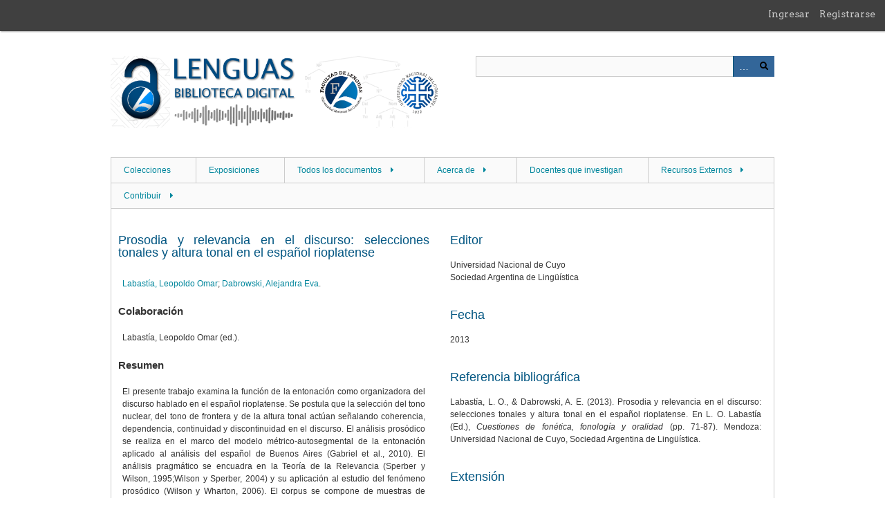

--- FILE ---
content_type: text/html; charset=utf-8
request_url: https://bibliotecadelenguas.uncoma.edu.ar/items/show/179
body_size: 7047
content:
<!DOCTYPE html>
<html class="" lang="es">
<head>
    <meta charset="utf-8">
    <meta name="viewport" content="width=device-width, initial-scale=1" />
            <meta name="copyright" content="Silverio Ortiz" />
           <meta name="description" content="Biblioteca Digital de la Facultad de Lenguas de la Universidad Nacional del Comahue. Información académica y de investigación sobre las ciencias del lenguaje. Acceso abierto a texto completo y contenidos de libros digitales, revistas digitales, tesis, artículos de revistas académicas y científicas, informes de investigación, conjuntos de datos, recursos de enseñanza aprendizaje, actas de congresos y otras clases de documentos especializados en lingüística, traducción, enseñanza de lenguas, estudios de lenguas originarias, entre otros. Ofrece además acceso a recursos de información externos, bases de datos científicas, repositorios, bibliotecas digitales, catálogos en línea y otros servicios de información académica.<br />
Este sitio reúne documentos de valor intelectual e interés histórico sobre la vida de la Facultad de Lenguas de la Universidad Nacional del Comahue, ubicada en General Roca, Río Negro, Patagonia Argentina. La Facultda ofrece las carreras de Traductorado de Inglés, Profesorado de Inglés, Maestría en Lingüística, Maestría y Especialización en Lingüística Aplicada, Cátedra Libre   de Lengua y Cultura Mapuche. La Biblioteca Digital es un espacio público destinado a toda la comunidad de estudiantes, docentes e investigadores de universidades argentinas y del extranjero. Proyecta la utilización de tecnologías semánticas y herramientas lingüísticas aplicadas a las humanidades digitales. Para la gestión de sus objetos digitales ha implementado estándares de metadatos y el protocolo de intercambio de información OAI-PMH Repository.<br />
Esta biblioteca pretende además ser un espacio especializado para los lingüistas argentinos, promover sus investigaciones y la comunicación del conocimiento. En ella tabién se pueden encontrar archivos de texto, datos crudos de audio y video utilizados en investigaciones lingüísticas o en situaciones de enseñanza y aprendizaje de lenguas.<br />
Etiquetas: Linguistics, Languages, Language Acquisition, Linguists, Translation, Phonology, Language Teaching, Digital Libraries, Open Access, Repositories" />
    
        <title>Biblioteca Digital de la Facultad de Lenguas. Universidad Nacional del Comahue</title>

    <link rel="alternate" type="application/rss+xml" title="Canal de RSS Omeka" href="/items/browse?output=rss2" /><link rel="alternate" type="application/atom+xml" title="Canal de Atom Omeka" href="/items/browse?output=atom" />
    <script async src="https://www.googletagmanager.com/gtag/js?id=359138751"></script>
<script>
  window.dataLayer = window.dataLayer || [];
  function gtag(){dataLayer.push(arguments);}
  gtag('js', new Date());

  gtag('config', "359138751");
</script><meta name="bepress_citation_title" content="Prosodia y relevancia en el discurso: selecciones tonales y altura tonal en el español rioplatense"><meta name="eprints.title" content="Prosodia y relevancia en el discurso: selecciones tonales y altura tonal en el español rioplatense"><meta name="bepress_citation_author" content="Labastía, Leopoldo Omar"><meta name="eprints.creators_name" content="Labastía, Leopoldo Omar"><meta name="dc.contributor" content="Labastía, Leopoldo Omar (ed.)"><meta name="eprints.abstract" content="&lt;p&gt;El presente trabajo examina la función de la entonación como organizadora del discurso hablado en el español rioplatense. Se postula que la selección del tono nuclear, del tono de frontera y de la altura tonal actúan señalando coherencia, dependencia, continuidad y discontinuidad en el discurso. El análisis prosódico se realiza en el marco del modelo métrico-autosegmental de la entonación aplicado al análisis del español de Buenos Aires (Gabriel et al., 2010). El análisis pragmático se encuadra en la Teoría de la Relevancia (Sperber y Wilson, 1995;Wilson y Sperber, 2004) y su aplicación al estudio del fenómeno prosódico (Wilson y Wharton, 2006). El corpus se compone de muestras de discurso auténtico en entrevistas radiales en español rioplatense. La hipótesis de trabajo que se propone es que en el español de Buenos Aires, las selecciones tonales y la altura tonal funcionan como organizadoras del discurso hablado, es decir organizan el discurso en unidades de procesamiento (House, 1990, 2006), y funcionan como un recurso procedimental que facilita el procesamiento del discurso por parte del oyente, reduciendo así el esfuerzo requerido para llegar a la interpretación deseada por el hablante. Se analiza la contribución relativa individual del acento tonal nuclear y del tono de frontera, así como la de la configuración nuclear completa en la codificación de las instrucciones de procesamiento.&lt;/p&gt;"><meta name="eprints.abstract" content="El presente trabajo examina la función de la entonación como organizadora del discurso hablado en el español rioplatense. Se postula que la selección del tono nuclear, del tono de frontera y de la altura tonal actúan señalando coherencia, dependencia, continuidad y discontinuidad en el discurso. El análisis prosódico se realiza en el marco del modelo métrico-autosegmental de la entonación aplicado al análisis del español de Buenos Aires (Gabriel et al., 2010). El análisis pragmático se encuadra en la Teoría de la Relevancia (Sperber y Wilson, 1995;Wilson y Sperber, 2004) y su aplicación al estudio del fenómeno prosódico (Wilson y Wharton, 2006). El corpus se compone de muestras de discurso auténtico en entrevistas radiales en español rioplatense. La hipótesis de trabajo que se propone es que en el español de Buenos Aires, las selecciones tonales y la altura tonal funcionan como organizadoras del discurso hablado, es decir organizan el discurso en unidades de procesamiento (House, 1990, 2006), y funcionan como un recurso procedimental que facilita el procesamiento del discurso por parte del oyente, reduciendo así el esfuerzo requerido para llegar a la interpretación deseada por el hablante. Se analiza la contribución relativa individual del acento tonal nuclear y del tono de frontera, así como la de la configuración nuclear completa en la codificación de las instrucciones de procesamiento."><meta name="bepress_citation_publisher" content="Universidad Nacional de Cuyo"><meta name="eprints.publisher" content="Universidad Nacional de Cuyo"><meta name="bepress_citation_publisher" content="Sociedad Argentina de Lingüística"><meta name="eprints.publisher" content="Sociedad Argentina de Lingüística"><meta name="bepress_citation_date" content="2013"><meta name="eprints.date" content="2013"><meta name="eprints.type" content="parte de libro"><meta name="dc.identifier" content="ISBN 978-950-774-230-9"><meta name="dc.identifier" content="bibliotecadelenguas.uncoma.edu.ar/items/show/179"><meta name="bepress_citation_author" content="Dabrowski, Alejandra Eva"><meta name="eprints.creators_name" content="Dabrowski, Alejandra Eva">    <!-- Stylesheets -->
    <link href="/application/views/scripts/css/public.css?v=3.1.2" media="screen" rel="stylesheet" type="text/css" >
<link href="/plugins/LocaleSwitcher/views/public/css/locale-switcher.css?v=3.1.2" media="all" rel="stylesheet" type="text/css" >
<link href="/plugins/LocaleSwitcher/views/public/css/flag-icon-css/css/flag-icon.min.css?v=3.1.2" media="all" rel="stylesheet" type="text/css" >
<link href="/plugins/Geolocation/views/shared/css/geolocation-marker.css?v=3.1.2" media="all" rel="stylesheet" type="text/css" >
<link href="/plugins/GuestUser/views/public/css/guest-user.css?v=3.1.2" media="all" rel="stylesheet" type="text/css" >
<link href="/plugins/ShortcodeCarousel/views/public/css/jcarousel.responsive.css?v=3.1.2" media="all" rel="stylesheet" type="text/css" >
<link href="/plugins/Reference/views/public/css/reference.css?v=3.1.2" media="all" rel="stylesheet" type="text/css" >
<link href="/application/views/scripts/css/iconfonts.css?v=3.1.2" media="all" rel="stylesheet" type="text/css" >
<link href="/plugins/SocialBookmarking/views/public/css/social-bookmarking.css?v=3.1.2" media="all" rel="stylesheet" type="text/css" >
<link href="/plugins/AvantCommon/views/shared/css/magnific-popup.css?v=3.1.2" media="all" rel="stylesheet" type="text/css" >
<link href="/plugins/AvantCommon/views/shared/css/avantcommon.css?v=3.1.2.6" media="all" rel="stylesheet" type="text/css" >
<link href="//fonts.googleapis.com/css?family=Arvo:400" media="screen" rel="stylesheet" type="text/css" >
<link href="/application/views/scripts/css/admin-bar.css?v=3.1.2" media="screen" rel="stylesheet" type="text/css" >
<link href="/themes/berlin/css/skeleton.css?v=3.1.2" media="all" rel="stylesheet" type="text/css" >
<link href="/themes/berlin/css/style.css?v=3.1.2" media="all" rel="stylesheet" type="text/css" ><style type="text/css" media="all">
<!--
body {
text-align:justify
}

p {
padding:2px 6px;
margin:0
}

a:link {
color:#01869C
}

a:visited {
color:#01869C
}

a:hover, a:active, a:focus {
color:#3acacc
}

footer {
display:block;
margin:0 auto;
background-color:#2f3e4a;
color:#DBE2E2
}

table, tr, td {
border:none
}

section {
background-repeat:no-repeat
}
-->
</style>    <!-- JavaScripts -->
                        <script type="text/javascript" src="//ajax.googleapis.com/ajax/libs/jquery/3.6.0/jquery.min.js"></script>
<script type="text/javascript">
    //<!--
    window.jQuery || document.write("<script type=\"text\/javascript\" src=\"\/application\/views\/scripts\/javascripts\/vendor\/jquery.js?v=3.1.2\" charset=\"utf-8\"><\/script>")    //-->
</script>
<script type="text/javascript" src="//ajax.googleapis.com/ajax/libs/jqueryui/1.12.1/jquery-ui.min.js"></script>
<script type="text/javascript">
    //<!--
    window.jQuery.ui || document.write("<script type=\"text\/javascript\" src=\"\/application\/views\/scripts\/javascripts\/vendor\/jquery-ui.js?v=3.1.2\" charset=\"utf-8\"><\/script>")    //-->
</script>
<script type="text/javascript" src="/application/views/scripts/javascripts/vendor/jquery.ui.touch-punch.js"></script>
<script type="text/javascript">
    //<!--
    jQuery.noConflict();    //-->
</script>
<script type="text/javascript" src="//maps.googleapis.com/maps/api/js?key=AIzaSyBRFZM0L4eYu1fPxeNUL5cUzYNI3CbqqQQ"></script>
<script type="text/javascript" src="/plugins/Geolocation/views/shared/javascripts/map.js?v=3.1.2"></script>
<script type="text/javascript" src="/plugins/GuestUser/views/public/javascripts/guest-user.js?v=3.1.2"></script>
<script type="text/javascript" src="/plugins/ShortcodeCarousel/views/public/javascripts/jcarousel.responsive.js?v=3.1.2"></script>
<script type="text/javascript" src="/plugins/ShortcodeCarousel/views/public/javascripts/jquery.jcarousel.min.js?v=3.1.2"></script>
<script type="text/javascript" src="/plugins/AvantCommon/views/shared/javascripts/jquery.magnific-popup.min.js?v=3.1.2"></script>
<script type="text/javascript" src="/plugins/AvantCommon/views/shared/javascripts/js.cookie-2.2.1.min.js?v=3.1.2"></script>
<script type="text/javascript" src="/plugins/AvantCommon/views/shared/javascripts/avantcommon-script.js?v=3.1.2"></script>
<!--[if (gte IE 6)&(lte IE 8)]><script type="text/javascript" src="/application/views/scripts/javascripts/vendor/selectivizr.js?v=3.1.2"></script><![endif]-->
<script type="text/javascript" src="/application/views/scripts/javascripts/vendor/respond.js?v=3.1.2"></script>
<script type="text/javascript" src="/application/views/scripts/javascripts/vendor/jquery-accessibleMegaMenu.js?v=3.1.2"></script>
<script type="text/javascript" src="/themes/berlin/javascripts/berlin.js?v=3.1.2"></script>
<script type="text/javascript" src="/application/views/scripts/javascripts/globals.js?v=3.1.2"></script></head>
 <body id="home" class="admin-bar two-col">
    <a href="#content" id="skipnav">Saltar al contenido principal</a>
    <nav id="admin-bar">

<ul class="navigation">
    <li>
        <a id="menu-guest-user-login" href="/guest-user/user/login">Ingresar</a>
    </li>
    <li>
        <a id="menu-guest-user-register" href="/guest-user/user/register">Registrarse</a>
    </li>
</ul></nav>
        <header role="banner">
            <div id='guest-user-register-info'>Registrate en la Biblioteca Digital</div>            <div id="site-title"><a href="https://bibliotecadelenguas.uncoma.edu.ar" ><img src="https://bibliotecadelenguas.uncoma.edu.ar/files/theme_uploads/85cb8bdf183344e384ae285bfaa4a68f.png" alt="Biblioteca Digital de la Facultad de Lenguas. Universidad Nacional del Comahue" /></a>
</div>

            <div id="search-container" role="search">
                                <form id="search-form" name="search-form" action="/search" method="get">    <input type="text" name="query" id="query" value="" title="Buscar" aria-labelledby="submit_search">        <div id="advanced-form">
        <fieldset id="query-types">
            <legend>Buscar utilizando este tipo de consulta:</legend>
            <label><input type="radio" name="query_type" id="query_type-keyword" value="keyword" checked="checked">Palabra clave</label><br>
<label><input type="radio" name="query_type" id="query_type-boolean" value="boolean">Booleano</label><br>
<label><input type="radio" name="query_type" id="query_type-exact_match" value="exact_match">Coincidencia exacta</label>        </fieldset>
                <fieldset id="record-types">
            <legend>Buscar solo este tipo de registros:</legend>
                        <input type="checkbox" name="record_types[]" id="record_types-Item" value="Item" checked="checked"> <label for="record_types-Item">Elemento</label><br>
                        <input type="checkbox" name="record_types[]" id="record_types-Collection" value="Collection" checked="checked"> <label for="record_types-Collection">Colección</label><br>
                        <input type="checkbox" name="record_types[]" id="record_types-Exhibit" value="Exhibit" checked="checked"> <label for="record_types-Exhibit">Exposición</label><br>
                        <input type="checkbox" name="record_types[]" id="record_types-ExhibitPage" value="ExhibitPage" checked="checked"> <label for="record_types-ExhibitPage">Página de la exposición</label><br>
                    </fieldset>
                <p><a href="/items/search">Búsqueda avanzada (sólo elementos)</a></p>
    </div>
        <button name="submit_search" id="submit_search" type="submit" value="Buscar">Buscar</button></form>
                            </div>
			
			
        </header>

         <div id="primary-nav" role="navigation">
             <ul class="navigation">
    <li>
        <a href="http://bibliotecadelenguas.uncoma.edu.ar/collections/browse?sort_dir=a&amp;sort_field=Dublin%20Core,Title">Colecciones</a>
    </li>
    <li>
        <a href="/exhibits">Exposiciones</a>
    </li>
    <li>
        <a href="/items/browse">Todos los documentos</a>
        <ul>
            <li>
                <a href="/references">Referencias</a>
            </li>
        </ul>
    </li>
    <li>
        <a href="/acerca-de">Acerca de</a>
        <ul>
            <li>
                <a href="/biblioteca-digital">La Biblioteca Digital</a>
            </li>
        </ul>
    </li>
    <li>
        <a href="/docentes-investigadores">Docentes que investigan</a>
    </li>
    <li>
        <a href="/recursos-externos">Recursos Externos</a>
        <ul>
            <li>
                <a href="/libros-digitales">Libros Digitales</a>
            </li>
            <li>
                <a href="/biblioteca-electrnica-mincyt">Biblioteca Electrónica MINCYT</a>
            </li>
            <li>
                <a href="/buscadores-y-repositorios-externos">Buscadores y Respositorios Externos</a>
            </li>
            <li>
                <a href="/descargar-libros-gratis">Descargar libros gratis</a>
            </li>
        </ul>
    </li>
    <li>
        <a href="/contribution">Contribuir</a>
        <ul>
            <li>
                <a href="/gua-para-contribuir-en-la-biblioteca-digital">Tutorial para contribuir en la Biblioteca Digital</a>
                <ul>
                    <li>
                        <a href="/modelo-de-adenda">Modelo de Adenda para Editoriales</a>
                    </li>
                </ul>
            </li>
            <li>
                <a href="/consulta-de-copyright-de-editoriales-y-autoarchivo">Consulta de Copyright de Editoriales y Autoarchivo</a>
            </li>
            <li>
                <a href="/licencias-creative-commons">Licencias Creative Commons</a>
            </li>
        </ul>
    </li>
</ul>         </div>

         <div id="mobile-nav" role="navigation" aria-label="Mobile Navigation">
             <ul class="navigation">
    <li>
        <a href="http://bibliotecadelenguas.uncoma.edu.ar/collections/browse?sort_dir=a&amp;sort_field=Dublin%20Core,Title">Colecciones</a>
    </li>
    <li>
        <a href="/exhibits">Exposiciones</a>
    </li>
    <li>
        <a href="/items/browse">Todos los documentos</a>
        <ul>
            <li>
                <a href="/references">Referencias</a>
            </li>
        </ul>
    </li>
    <li>
        <a href="/acerca-de">Acerca de</a>
        <ul>
            <li>
                <a href="/biblioteca-digital">La Biblioteca Digital</a>
            </li>
        </ul>
    </li>
    <li>
        <a href="/docentes-investigadores">Docentes que investigan</a>
    </li>
    <li>
        <a href="/recursos-externos">Recursos Externos</a>
        <ul>
            <li>
                <a href="/libros-digitales">Libros Digitales</a>
            </li>
            <li>
                <a href="/biblioteca-electrnica-mincyt">Biblioteca Electrónica MINCYT</a>
            </li>
            <li>
                <a href="/buscadores-y-repositorios-externos">Buscadores y Respositorios Externos</a>
            </li>
            <li>
                <a href="/descargar-libros-gratis">Descargar libros gratis</a>
            </li>
        </ul>
    </li>
    <li>
        <a href="/contribution">Contribuir</a>
        <ul>
            <li>
                <a href="/gua-para-contribuir-en-la-biblioteca-digital">Tutorial para contribuir en la Biblioteca Digital</a>
                <ul>
                    <li>
                        <a href="/modelo-de-adenda">Modelo de Adenda para Editoriales</a>
                    </li>
                </ul>
            </li>
            <li>
                <a href="/consulta-de-copyright-de-editoriales-y-autoarchivo">Consulta de Copyright de Editoriales y Autoarchivo</a>
            </li>
            <li>
                <a href="/licencias-creative-commons">Licencias Creative Commons</a>
            </li>
        </ul>
    </li>
</ul>         </div>
        
    <div id="content" role="main" tabindex="-1">


<div id="primary">
    <h3>Prosodia y relevancia en el discurso: selecciones tonales y altura tonal en el español rioplatense</h3>
	
	
    <div class="item-creator"><h5></h5>
    <p>
        <a href="/items/browse?advanced%5B0%5D%5Belement_id%5D=39&advanced%5B0%5D%5Btype%5D=is+exactly&advanced%5B0%5D%5Bterms%5D=Labast%C3%ADa%2C+Leopoldo+Omar">Labastía, Leopoldo Omar</a>; <a href="/items/browse?advanced%5B0%5D%5Belement_id%5D=39&advanced%5B0%5D%5Btype%5D=is+exactly&advanced%5B0%5D%5Bterms%5D=Dabrowski%2C+Alejandra+Eva">Dabrowski, Alejandra Eva</a>.    </p>
    </div>


    <div class="item-contributor"><h4>Colaboración</h4>
    <p>
        Labastía, Leopoldo Omar (ed.).    </p>
    </div>


                  
	    <div class="item-abstract">
        <h4>Resumen</h4>
         <!-- Cambié a $item para evitar confusiones -->
            <p>El presente trabajo examina la función de la entonación como organizadora del discurso hablado en el español rioplatense. Se postula que la selección del tono nuclear, del tono de frontera y de la altura tonal actúan señalando coherencia, dependencia, continuidad y discontinuidad en el discurso. El análisis prosódico se realiza en el marco del modelo métrico-autosegmental de la entonación aplicado al análisis del español de Buenos Aires (Gabriel et al., 2010). El análisis pragmático se encuadra en la Teoría de la Relevancia (Sperber y Wilson, 1995;Wilson y Sperber, 2004) y su aplicación al estudio del fenómeno prosódico (Wilson y Wharton, 2006). El corpus se compone de muestras de discurso auténtico en entrevistas radiales en español rioplatense. La hipótesis de trabajo que se propone es que en el español de Buenos Aires, las selecciones tonales y la altura tonal funcionan como organizadoras del discurso hablado, es decir organizan el discurso en unidades de procesamiento (House, 1990, 2006), y funcionan como un recurso procedimental que facilita el procesamiento del discurso por parte del oyente, reduciendo así el esfuerzo requerido para llegar a la interpretación deseada por el hablante. Se analiza la contribución relativa individual del acento tonal nuclear y del tono de frontera, así como la de la configuración nuclear completa en la codificación de las instrucciones de procesamiento.</p><br><br> <!-- Salto de línea después de cada abstract -->
            </div>
	
   	
	      <h6>Archivos</h6>
      <div id="item-images">
           <div class="item-file application-pdf"><a class="download-file" href="https://bibliotecadelenguas.uncoma.edu.ar/files/original/525cb0932d88f64416f8e7a1270bd628.pdf"><img class="thumb" src="https://bibliotecadelenguas.uncoma.edu.ar/files/thumbnails/525cb0932d88f64416f8e7a1270bd628.jpg" alt="Labastia_ed_2013-71-87_Posodia y relevancia.pdf" title="Labastia_ed_2013-71-87_Posodia y relevancia.pdf"></a></div>      </div>
    	 
	
	      <div id="collection" class="element">
        <h4>Colección</h4>
        <div class="element-text"><a href="/collections/show/7">Libros y Capítulos de Libros</a></div>
      </div>
      
   

     <!-- The following prints a list of all tags associated with the item -->
        <div id="item-tags" class="element">
        <h4>Etiquetas</h4>
        <div class="element-text"><a href="/items/browse?tags=espa%C3%B1ol+rioplatense" rel="tag">español rioplatense</a>, <a href="/items/browse?tags=j019" rel="tag">j019</a>, <a href="/items/browse?tags=relevancia" rel="tag">relevancia</a>, <a href="/items/browse?tags=selecciones+tonales" rel="tag">selecciones tonales</a></div>
    </div>
    
    <!-- The following prints a citation for this item. 
    <div id="item-citation" class="element">
        <h4>Citación</h4>
		<div class="element-text">Labastía, Leopoldo Omar y Alejandra Eva Dabrowski. &#8220;Prosodia y relevancia en el discurso: selecciones tonales y altura tonal en el español rioplatense.&#8221; <i>Biblioteca Digital de la Facultad de Lenguas. Universidad Nacional del Comahue.</i> Accessed 22 Dec. 2025.		</div>
    </div> -->
	
	
	
		
	<span class="Z3988" title="ctx_ver=Z39.88-2004&amp;rft_val_fmt=info%3Aofi%2Ffmt%3Akev%3Amtx%3Adc&amp;rfr_id=info%3Asid%2Fomeka.org%3Agenerator&amp;rft.creator=Labast%C3%ADa%2C+Leopoldo+Omar&amp;rft.creator=Dabrowski%2C+Alejandra+Eva&amp;rft.contributor=Labast%C3%ADa%2C+Leopoldo+Omar+%28ed.%29&amp;rft.description=El+presente+trabajo+examina+la+funci%C3%B3n+de+la+entonaci%C3%B3n+como+organizadora+del+discurso+hablado+en+el+espa%C3%B1ol+rioplatense.+Se+postula+que+la+selecci%C3%B3n+del+tono+nuclear%2C+del+tono+de+frontera+y+de+la+altura+tonal+act%C3%BAan+se%C3%B1alando+coherencia%2C+dependencia%2C+continuidad+y+discontinuidad+en+el+discurso.+El+an%C3%A1lisis+pros%C3%B3dico+se+realiza+en+el+marco+del+modelo+m%C3%A9trico-autosegmental+de+la+entonaci%C3%B3n+aplicado+al+an%C3%A1lisis+del+espa%C3%B1ol+de+Buenos+Aires+%28Gabriel+et+al.%2C+2010%29.+El+an%C3%A1lisis+pragm%C3%A1tico+se+encuadra%E2%80%A6&amp;rft.publisher=Universidad+Nacional+de+Cuyo&amp;rft.date=2013&amp;rft.format=pdf&amp;rft.language=spa&amp;rft.title=Prosodia+y+relevancia+en+el+discurso%3A+selecciones+tonales+y+altura+tonal+en+el+espa%C3%B1ol+rioplatense&amp;rft.type=parte+de+libro&amp;rft.identifier=https%3A%2F%2Fbibliotecadelenguas.uncoma.edu.ar%2Fitems%2Fshow%2F179"></span><div class="socialbookmarking-links"><a href="https://www.facebook.com/sharer.php?u=https%3A%2F%2Fbibliotecadelenguas.uncoma.edu.ar%2Fitems%2Fshow%2F179" class="socialbookmarking-link facebook" target="_blank"><span class="icon" aria-hidden="true"></span>Facebook</a><a href="https://twitter.com/share?url=https%3A%2F%2Fbibliotecadelenguas.uncoma.edu.ar%2Fitems%2Fshow%2F179" class="socialbookmarking-link twitter" target="_blank"><span class="icon" aria-hidden="true"></span>Twitter</a><a href="https://tumblr.com/share/link?url=https%3A%2F%2Fbibliotecadelenguas.uncoma.edu.ar%2Fitems%2Fshow%2F179" class="socialbookmarking-link tumblr" target="_blank"><span class="icon" aria-hidden="true"></span>Tumblr</a><a href="mailto:?subject=Prosodia%20y%20relevancia%20en%20el%20discurso%3A%20selecciones%20tonales%20y%20altura%20tonal%20en%20el%20espa%C3%B1ol%20rioplatense&amp;body=https%3A%2F%2Fbibliotecadelenguas.uncoma.edu.ar%2Fitems%2Fshow%2F179" class="socialbookmarking-link email" target="_blank"><span class="icon" aria-hidden="true"></span>e-mail</a></div>
	
	</div> <!-- End of Primary. -->

<div id="secondary">

	
	
	
    <!-- Items metadata -->
    <div id="item-metadata">
        <div class="element-set">
            <div id="dublin-core-publisher" class="element">
        <h3>Editor</h3>
                    <div class="element-text">Universidad Nacional de Cuyo</div>
                    <div class="element-text">Sociedad Argentina de Lingüística</div>
            </div><!-- end element -->
        <div id="dublin-core-date" class="element">
        <h3>Fecha</h3>
                    <div class="element-text">2013</div>
            </div><!-- end element -->
        <div id="dublin-core-bibliographic-citation" class="element">
        <h3>Referencia bibliográfica</h3>
                    <div class="element-text"><div class="csl-bib-body">
<div class="csl-entry">Labastía, L. O., &amp; Dabrowski, A. E. (2013). Prosodia y relevancia en el discurso: selecciones tonales y altura tonal en el español rioplatense. En L. O. Labastía (Ed.), <i>Cuestiones de fonética, fonología y oralidad</i> (pp. 71-87). Mendoza: Universidad Nacional de Cuyo, Sociedad Argentina de Lingüística.</div>
<span class="Z3988"></span></div></div>
            </div><!-- end element -->
        <div id="dublin-core-extent" class="element">
        <h3>Extensión</h3>
                    <div class="element-text">pp. 71-87</div>
            </div><!-- end element -->
        <div id="dublin-core-identifier" class="element">
        <h3>Identificador</h3>
                    <div class="element-text">ISBN 978-950-774-230-9</div>
                    <div class="element-text">bibliotecadelenguas.uncoma.edu.ar/items/show/179</div>
            </div><!-- end element -->
        <div id="dublin-core-format" class="element">
        <h3>Formato</h3>
                    <div class="element-text">pdf</div>
            </div><!-- end element -->
        <div id="dublin-core-is-part-of" class="element">
        <h3>Es Parte De</h3>
                    <div class="element-text"><div class="csl-bib-body">
<div class="csl-entry">Labastía, L.O. (Ed.), <i>Cuestiones de fonética, fonología y oralidad</i> (pp. 71-87). Mendoza: Universidad Nacional de Cuyo, Sociedad Argentina de Lingüística, 2013</div>
<span class="Z3988"></span></div></div>
            </div><!-- end element -->
        <div id="dublin-core-date-created" class="element">
        <h3>Fecha de creación</h3>
                    <div class="element-text">2013</div>
            </div><!-- end element -->
    </div><!-- end element-set -->
    </div>
    
    
	
	

</div> <!-- End of Secondary. -->

   

    <ul class="item-pagination navigation">
        <li id="previous-item" class="previous"><a href="/items/show/178">&larr; Elemento Anterior</a></li>
        <li id="next-item" class="next"><a href="/items/show/180">Próximo elemento &rarr;</a></li>
    </ul>

 </div><!-- end content -->

<footer role="contentinfo">

    <div id="footer-content" class="center-div">
                <div id="custom-footer-text">
            <p><div style="text-align: center;"><strong>Biblioteca Digital.&nbsp;Facultad de Lenguas. Universidad Nacional del Comahue</strong></div>
<div style="text-align: center;">Av. Mendoza y Perú. CP (8332).&nbsp;General Roca, Río Negro, Argentina</div>
<div style="text-align: center;">email: bibliotecafadel@gmail.com<br /><br /></div>
<div style="text-align: center;"><a rel="license" href="http://creativecommons.org/licenses/by-nc-sa/4.0/"><img alt="Licencia Creative Commons" style="border-width: 0;" src="https://i.creativecommons.org/l/by-nc-sa/4.0/88x31.png" /></a></div>
<div style="text-align: center;">Este sitio está bajo una <a rel="license" href="http://creativecommons.org/licenses/by-nc-sa/4.0/">Licencia Creative Commons Atribución-NoComercial-CompartirIgual 4.0 Internacional</a>.</div></p>
        </div>
                        <nav><ul class="navigation">
    <li>
        <a href="http://bibliotecadelenguas.uncoma.edu.ar/collections/browse?sort_dir=a&amp;sort_field=Dublin%20Core,Title">Colecciones</a>
    </li>
    <li>
        <a href="/exhibits">Exposiciones</a>
    </li>
    <li>
        <a href="/items/browse">Todos los documentos</a>
    </li>
    <li>
        <a href="/acerca-de">Acerca de</a>
    </li>
    <li>
        <a href="/docentes-investigadores">Docentes que investigan</a>
    </li>
    <li>
        <a href="/recursos-externos">Recursos Externos</a>
    </li>
    <li>
        <a href="/contribution">Contribuir</a>
    </li>
</ul></nav>
        <p>Tecnología de <a href="http://omeka.org">Omeka</a>.</p>
		
		    </div><!-- end footer-content -->

     
</footer>

<script type="text/javascript">
    jQuery(document).ready(function(){
        Omeka.showAdvancedForm();
        Omeka.skipNav();
        Omeka.megaMenu();
        Berlin.dropDown();
    });
</script>

</body>

</html>


--- FILE ---
content_type: text/css
request_url: https://bibliotecadelenguas.uncoma.edu.ar/plugins/Reference/views/public/css/reference.css?v=3.1.2
body_size: 514
content:
.reference-pagination.pagination {
    display: inline-block;
    float: none;
    margin: 0;
    padding: 1em 0;
    height: auto;
    width: auto;
}
.reference-pagination ul.pagination_list {
    height: auto;
    margin: auto;
    padding: 0;
    list-style: none;
}
.reference-pagination li.pagination_range {
    height: auto;
    line-height: initial;
}
.reference-pagination li.pagination_range a,
.reference-pagination li.pagination_range span {
    display: inline-block;
    margin: 1px;
    padding: 0.375em 9px;
    vertical-align: top;
}
.reference-pagination li.pagination_range a {
    border: 1px solid #e2e2e2;
    border-radius: 5px;
     background: linear-gradient(to top, #e2e2e2, #f8f8f8, #ffffff);
    text-decoration: none;
}
.reference-pagination li.pagination_range span {
    border: 1px solid transparent;
    border-radius: 5px;
}
.reference-pagination li.pagination_range a:hover {
    background: #e2e2e2;
    color: #000;
    text-decoration: none;
}
.reference-heading {
    display: block;
    background: linear-gradient(to right, #e2e2e2, #f8f8f8, #ffffff);
    border-radius: 3px;
    color: #777;
    margin-bottom: 8px;
    padding: 4px 0 4px 8px;
}
.reference-list {
    list-style-type:none;
    padding-left: 0;
    margin-top: 0;
}
.reference-record {
    margin-left: 6px;
}
.reference-list li+li {
    margin-bottom: 5px;
}
ul.references {
    list-style: inside none disc;
}
ol.references {
    list-style: inside none decimal;
}
ul.references ul,
ol.references ul {
    list-style: inside none circle;
    margin-left: 15px;
}
ol.references ol,
ul.references ol {
    list-style: inside none lower-latin;
    margin-left: 15px;
}
ul.references li {
    margin-top: 12px;
    margin-bottom: 12px;
}


--- FILE ---
content_type: text/javascript
request_url: https://bibliotecadelenguas.uncoma.edu.ar/plugins/AvantCommon/views/shared/javascripts/avantcommon-script.js?v=3.1.2
body_size: 942
content:
function constructLightboxCaption(item)
{
    // Construct the title.
    let contributor = item.el.attr('data-contributor');
    let title = item.el.attr('data-title');
    let titleText = '<div class="mfp-caption-title">' + title + '</div>';
    if (contributor)
        titleText += '<div class="mfp-caption-contributor">' + contributor + '</div>';

    // Construct the PDF link if the item is a PDF file.
    let viewPdfLink = ''
    let pdfUrl = item.el.attr('data-pdf');
    if (pdfUrl)
    {
        let rawPdfFileName = pdfUrl.substring(pdfUrl.lastIndexOf('/') + 1);
        let pdfFileName = rawPdfFileName.replace(/_/g, ' ');
        viewPdfLink = '<a class="lightbox-link" title="View PDF file: ' +  pdfFileName + '" href="' + pdfUrl + '" target="_blank">' + 'View PDF' + '</a>';
    }

    // Construct the image links if the item is an image.
    let itemUrl = item.el.attr('data-itemUrl');
    let imageUrl = item.el.attr('href');
    let imageLink = '';
    let viewItemLink = ''
    let rawFileName = imageUrl.substring(imageUrl.lastIndexOf('/') + 1);
    let fileName = rawFileName.replace(/_/g, ' ');
    imageLink = '<a class="lightbox-image-link" href="' + imageUrl + '" target="_blank" title="View this image in a separate window">' + fileName + '</a>';
    let isForeignItem = item.el.attr('data-foreign') === '1';
    let target = isForeignItem ? ' target="_blank"' : '';
    viewItemLink = '<a class="lightbox-link" title="View the metadata for this item" href="' + itemUrl + '"' + target + '>' + ITEM_LINK_TEXT + '</a>';

    // Construct the request link if the item can be requested.
    let requestLink = '';
    let requestImageUrl = REQUEST_IMAGE_URL;
    let itemNumber = item.el.attr('data-itemNumber');
    if (!pdfUrl && requestImageUrl.length >  0 && !isForeignItem)
    {
        let itemId = item.el.attr('itemId');
        requestImageUrl += '?id=' + itemId + '&item=' + itemNumber + '&file=' + rawFileName;
        requestLink = '<a class="lightbox-link" href="' + requestImageUrl + ' " target="_blank" title="Make a request for this image">' + REQUEST_IMAGE_TEXT + '</a>';
    }

    // Construct the caption from the pieces created above.
    let caption = '<div>' + titleText + '<ul class="mfp-caption-fields">';
    caption += '<li class="mfp-caption-text-field mfp-caption-optional-field">Item #' + itemNumber + '</li>';
    caption += '<li class="mfp-caption-button-field">' + viewItemLink + '</li>';
    if (requestLink)
        caption += '<li class="mfp-caption-link-field ">' + requestLink + '</li>';
    if (pdfUrl)
        caption += '<li class="mfp-caption-button-field">' + viewPdfLink + '</li>';
    else
        caption += '<li class="mfp-caption-link-field mfp-caption-optional-field">' + imageLink + '</li>';
    caption += '<li class="mfp-caption-close"><a href="javascript:closeLightbox()" title="Close">&times;</a></li>';
    caption += '</ul>' + '</div>';

    return caption;
}

function closeLightbox()
{
    jQuery.magnificPopup.close();
}